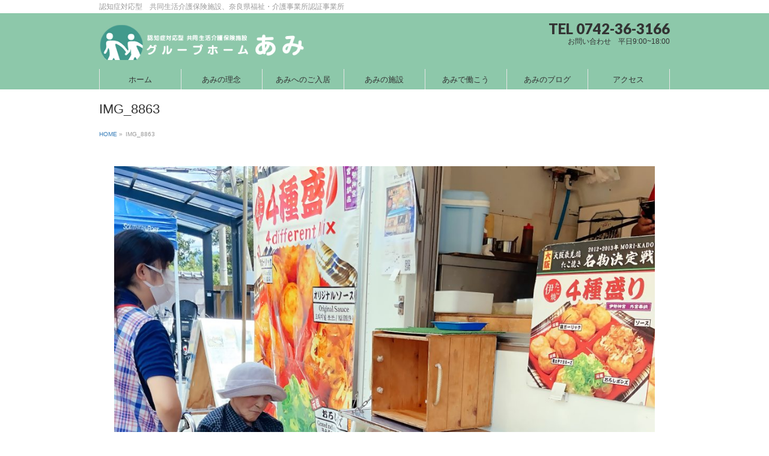

--- FILE ---
content_type: text/html; charset=UTF-8
request_url: https://gh-ami.jp/2023/09/24/%E3%81%9F%E3%81%93%E7%84%BC%E3%81%8D%E5%B1%8B%E3%81%95%E3%82%93%E3%81%A7%E3%81%8A%E8%B2%B7%E3%81%84%E7%89%A9/img_8863/
body_size: 27721
content:
<!DOCTYPE html>
<!--[if IE]>
<meta http-equiv="X-UA-Compatible" content="IE=Edge">
<![endif]-->
<html xmlns:fb="http://ogp.me/ns/fb#" dir="ltr" lang="ja" prefix="og: https://ogp.me/ns#">
<head>
<meta charset="UTF-8" />
<link rel="start" href="https://gh-ami.jp" title="HOME" />

<!--[if lte IE 8]>
<link rel="stylesheet" type="text/css" media="all" href="https://gh-ami.jp/wp/wp-content/themes/ghami/style_oldie.css" />
<![endif]-->
<meta id="viewport" name="viewport" content="width=device-width, initial-scale=1">
<title>IMG_8863 | グループホームあみ</title>
<!--[if lt IE 9]><script src="https://gh-ami.jp/wp/wp-content/themes/biz-vektor/js/html5.js"></script><![endif]-->

		<!-- All in One SEO 4.8.4.1 - aioseo.com -->
	<meta name="robots" content="max-image-preview:large" />
	<meta name="author" content="jimucho"/>
	<link rel="canonical" href="https://gh-ami.jp/2023/09/24/%e3%81%9f%e3%81%93%e7%84%bc%e3%81%8d%e5%b1%8b%e3%81%95%e3%82%93%e3%81%a7%e3%81%8a%e8%b2%b7%e3%81%84%e7%89%a9/img_8863/" />
	<meta name="generator" content="All in One SEO (AIOSEO) 4.8.4.1" />
		<meta property="og:locale" content="ja_JP" />
		<meta property="og:site_name" content="グループホームあみ" />
		<meta property="og:type" content="article" />
		<meta property="og:title" content="IMG_8863 | グループホームあみ" />
		<meta property="og:url" content="https://gh-ami.jp/2023/09/24/%e3%81%9f%e3%81%93%e7%84%bc%e3%81%8d%e5%b1%8b%e3%81%95%e3%82%93%e3%81%a7%e3%81%8a%e8%b2%b7%e3%81%84%e7%89%a9/img_8863/" />
		<meta property="fb:admins" content="1095128707246012" />
		<meta property="article:published_time" content="2023-09-24T02:28:33+00:00" />
		<meta property="article:modified_time" content="2023-09-24T02:28:33+00:00" />
		<meta name="twitter:card" content="summary" />
		<meta name="twitter:title" content="IMG_8863 | グループホームあみ" />
		<script type="application/ld+json" class="aioseo-schema">
			{"@context":"https:\/\/schema.org","@graph":[{"@type":"BreadcrumbList","@id":"https:\/\/gh-ami.jp\/2023\/09\/24\/%e3%81%9f%e3%81%93%e7%84%bc%e3%81%8d%e5%b1%8b%e3%81%95%e3%82%93%e3%81%a7%e3%81%8a%e8%b2%b7%e3%81%84%e7%89%a9\/img_8863\/#breadcrumblist","itemListElement":[{"@type":"ListItem","@id":"https:\/\/gh-ami.jp#listItem","position":1,"name":"\u30db\u30fc\u30e0","item":"https:\/\/gh-ami.jp","nextItem":{"@type":"ListItem","@id":"https:\/\/gh-ami.jp\/2023\/09\/24\/%e3%81%9f%e3%81%93%e7%84%bc%e3%81%8d%e5%b1%8b%e3%81%95%e3%82%93%e3%81%a7%e3%81%8a%e8%b2%b7%e3%81%84%e7%89%a9\/img_8863\/#listItem","name":"IMG_8863"}},{"@type":"ListItem","@id":"https:\/\/gh-ami.jp\/2023\/09\/24\/%e3%81%9f%e3%81%93%e7%84%bc%e3%81%8d%e5%b1%8b%e3%81%95%e3%82%93%e3%81%a7%e3%81%8a%e8%b2%b7%e3%81%84%e7%89%a9\/img_8863\/#listItem","position":2,"name":"IMG_8863","previousItem":{"@type":"ListItem","@id":"https:\/\/gh-ami.jp#listItem","name":"\u30db\u30fc\u30e0"}}]},{"@type":"ItemPage","@id":"https:\/\/gh-ami.jp\/2023\/09\/24\/%e3%81%9f%e3%81%93%e7%84%bc%e3%81%8d%e5%b1%8b%e3%81%95%e3%82%93%e3%81%a7%e3%81%8a%e8%b2%b7%e3%81%84%e7%89%a9\/img_8863\/#itempage","url":"https:\/\/gh-ami.jp\/2023\/09\/24\/%e3%81%9f%e3%81%93%e7%84%bc%e3%81%8d%e5%b1%8b%e3%81%95%e3%82%93%e3%81%a7%e3%81%8a%e8%b2%b7%e3%81%84%e7%89%a9\/img_8863\/","name":"IMG_8863 | \u30b0\u30eb\u30fc\u30d7\u30db\u30fc\u30e0\u3042\u307f","inLanguage":"ja","isPartOf":{"@id":"https:\/\/gh-ami.jp\/#website"},"breadcrumb":{"@id":"https:\/\/gh-ami.jp\/2023\/09\/24\/%e3%81%9f%e3%81%93%e7%84%bc%e3%81%8d%e5%b1%8b%e3%81%95%e3%82%93%e3%81%a7%e3%81%8a%e8%b2%b7%e3%81%84%e7%89%a9\/img_8863\/#breadcrumblist"},"author":{"@id":"https:\/\/gh-ami.jp\/author\/jimucho\/#author"},"creator":{"@id":"https:\/\/gh-ami.jp\/author\/jimucho\/#author"},"datePublished":"2023-09-24T11:28:33+09:00","dateModified":"2023-09-24T11:28:33+09:00"},{"@type":"Organization","@id":"https:\/\/gh-ami.jp\/#organization","name":"\u30b0\u30eb\u30fc\u30d7\u30db\u30fc\u30e0\u3042\u307f","description":"\u8a8d\u77e5\u75c7\u5bfe\u5fdc\u578b\u3000\u5171\u540c\u751f\u6d3b\u4ecb\u8b77\u4fdd\u967a\u65bd\u8a2d\u3001\u5948\u826f\u770c\u798f\u7949\u30fb\u4ecb\u8b77\u4e8b\u696d\u6240\u8a8d\u8a3c\u4e8b\u696d\u6240","url":"https:\/\/gh-ami.jp\/"},{"@type":"Person","@id":"https:\/\/gh-ami.jp\/author\/jimucho\/#author","url":"https:\/\/gh-ami.jp\/author\/jimucho\/","name":"jimucho","image":{"@type":"ImageObject","@id":"https:\/\/gh-ami.jp\/2023\/09\/24\/%e3%81%9f%e3%81%93%e7%84%bc%e3%81%8d%e5%b1%8b%e3%81%95%e3%82%93%e3%81%a7%e3%81%8a%e8%b2%b7%e3%81%84%e7%89%a9\/img_8863\/#authorImage","url":"https:\/\/secure.gravatar.com\/avatar\/02c7435dd897b832599b04e036d9ff62?s=96&d=mm&r=g","width":96,"height":96,"caption":"jimucho"}},{"@type":"WebSite","@id":"https:\/\/gh-ami.jp\/#website","url":"https:\/\/gh-ami.jp\/","name":"\u30b0\u30eb\u30fc\u30d7\u30db\u30fc\u30e0\u3042\u307f","description":"\u8a8d\u77e5\u75c7\u5bfe\u5fdc\u578b\u3000\u5171\u540c\u751f\u6d3b\u4ecb\u8b77\u4fdd\u967a\u65bd\u8a2d\u3001\u5948\u826f\u770c\u798f\u7949\u30fb\u4ecb\u8b77\u4e8b\u696d\u6240\u8a8d\u8a3c\u4e8b\u696d\u6240","inLanguage":"ja","publisher":{"@id":"https:\/\/gh-ami.jp\/#organization"}}]}
		</script>
		<!-- All in One SEO -->

<meta name="keywords" content="高齢者グループホーム,求人,奈良県福祉・介護事業所認証事業所" />
<link rel='dns-prefetch' href='//s0.wp.com' />
<link rel='dns-prefetch' href='//maxcdn.bootstrapcdn.com' />
<link rel='dns-prefetch' href='//fonts.googleapis.com' />
<link rel='dns-prefetch' href='//s.w.org' />
<link rel="alternate" type="application/rss+xml" title="グループホームあみ &raquo; フィード" href="https://gh-ami.jp/feed/" />
<link rel="alternate" type="application/rss+xml" title="グループホームあみ &raquo; コメントフィード" href="https://gh-ami.jp/comments/feed/" />
<meta name="description" content="認知症対応型　共同生活介護保険施設、奈良県福祉・介護事業所認証事業所" />
<style type="text/css">.keyColorBG,.keyColorBGh:hover,.keyColor_bg,.keyColor_bg_hover:hover{background-color: #e90000;}.keyColorCl,.keyColorClh:hover,.keyColor_txt,.keyColor_txt_hover:hover{color: #e90000;}.keyColorBd,.keyColorBdh:hover,.keyColor_border,.keyColor_border_hover:hover{border-color: #e90000;}.color_keyBG,.color_keyBGh:hover,.color_key_bg,.color_key_bg_hover:hover{background-color: #e90000;}.color_keyCl,.color_keyClh:hover,.color_key_txt,.color_key_txt_hover:hover{color: #e90000;}.color_keyBd,.color_keyBdh:hover,.color_key_border,.color_key_border_hover:hover{border-color: #e90000;}</style>
		<script type="text/javascript">
			window._wpemojiSettings = {"baseUrl":"https:\/\/s.w.org\/images\/core\/emoji\/12.0.0-1\/72x72\/","ext":".png","svgUrl":"https:\/\/s.w.org\/images\/core\/emoji\/12.0.0-1\/svg\/","svgExt":".svg","source":{"concatemoji":"https:\/\/gh-ami.jp\/wp\/wp-includes\/js\/wp-emoji-release.min.js?ver=5.4.18"}};
			/*! This file is auto-generated */
			!function(e,a,t){var n,r,o,i=a.createElement("canvas"),p=i.getContext&&i.getContext("2d");function s(e,t){var a=String.fromCharCode;p.clearRect(0,0,i.width,i.height),p.fillText(a.apply(this,e),0,0);e=i.toDataURL();return p.clearRect(0,0,i.width,i.height),p.fillText(a.apply(this,t),0,0),e===i.toDataURL()}function c(e){var t=a.createElement("script");t.src=e,t.defer=t.type="text/javascript",a.getElementsByTagName("head")[0].appendChild(t)}for(o=Array("flag","emoji"),t.supports={everything:!0,everythingExceptFlag:!0},r=0;r<o.length;r++)t.supports[o[r]]=function(e){if(!p||!p.fillText)return!1;switch(p.textBaseline="top",p.font="600 32px Arial",e){case"flag":return s([127987,65039,8205,9895,65039],[127987,65039,8203,9895,65039])?!1:!s([55356,56826,55356,56819],[55356,56826,8203,55356,56819])&&!s([55356,57332,56128,56423,56128,56418,56128,56421,56128,56430,56128,56423,56128,56447],[55356,57332,8203,56128,56423,8203,56128,56418,8203,56128,56421,8203,56128,56430,8203,56128,56423,8203,56128,56447]);case"emoji":return!s([55357,56424,55356,57342,8205,55358,56605,8205,55357,56424,55356,57340],[55357,56424,55356,57342,8203,55358,56605,8203,55357,56424,55356,57340])}return!1}(o[r]),t.supports.everything=t.supports.everything&&t.supports[o[r]],"flag"!==o[r]&&(t.supports.everythingExceptFlag=t.supports.everythingExceptFlag&&t.supports[o[r]]);t.supports.everythingExceptFlag=t.supports.everythingExceptFlag&&!t.supports.flag,t.DOMReady=!1,t.readyCallback=function(){t.DOMReady=!0},t.supports.everything||(n=function(){t.readyCallback()},a.addEventListener?(a.addEventListener("DOMContentLoaded",n,!1),e.addEventListener("load",n,!1)):(e.attachEvent("onload",n),a.attachEvent("onreadystatechange",function(){"complete"===a.readyState&&t.readyCallback()})),(n=t.source||{}).concatemoji?c(n.concatemoji):n.wpemoji&&n.twemoji&&(c(n.twemoji),c(n.wpemoji)))}(window,document,window._wpemojiSettings);
		</script>
		<style type="text/css">
img.wp-smiley,
img.emoji {
	display: inline !important;
	border: none !important;
	box-shadow: none !important;
	height: 1em !important;
	width: 1em !important;
	margin: 0 .07em !important;
	vertical-align: -0.1em !important;
	background: none !important;
	padding: 0 !important;
}
</style>
	<link rel='stylesheet' id='wp-block-library-css'  href='https://gh-ami.jp/wp/wp-includes/css/dist/block-library/style.min.css?ver=5.4.18' type='text/css' media='all' />
<link rel='stylesheet' id='jetpack-email-subscribe-css'  href='https://gh-ami.jp/wp/wp-content/plugins/jetpack/modules/shortcodes/css/jetpack-email-subscribe.css?ver=1.0' type='text/css' media='all' />
<link rel='stylesheet' id='contact-form-7-css'  href='https://gh-ami.jp/wp/wp-content/plugins/contact-form-7/includes/css/styles.css?ver=5.2' type='text/css' media='all' />
<link rel='stylesheet' id='atw-posts-style-sheet-css'  href='https://gh-ami.jp/wp/wp-content/plugins/show-posts/atw-posts-style.min.css?ver=1.8.1' type='text/css' media='all' />
<link rel='stylesheet' id='Biz_Vektor_common_style-css'  href='https://gh-ami.jp/wp/wp-content/themes/biz-vektor/css/bizvektor_common_min.css?ver=1.9.14' type='text/css' media='all' />
<link rel='stylesheet' id='Biz_Vektor_Design_style-css'  href='https://gh-ami.jp/wp/wp-content/themes/biz-vektor/design_skins/plain/plain.css?ver=1.9.14' type='text/css' media='all' />
<link rel='stylesheet' id='Biz_Vektor_plugin_sns_style-css'  href='https://gh-ami.jp/wp/wp-content/themes/biz-vektor/plugins/sns/style_bizvektor_sns.css?ver=5.4.18' type='text/css' media='all' />
<link rel='stylesheet' id='Biz_Vektor_add_font_awesome-css'  href='//maxcdn.bootstrapcdn.com/font-awesome/4.3.0/css/font-awesome.min.css?ver=5.4.18' type='text/css' media='all' />
<link rel='stylesheet' id='Biz_Vektor_add_web_fonts-css'  href='//fonts.googleapis.com/css?family=Droid+Sans%3A700%7CLato%3A900%7CAnton&#038;ver=5.4.18' type='text/css' media='all' />
<link rel='stylesheet' id='jetpack_css-css'  href='https://gh-ami.jp/wp/wp-content/plugins/jetpack/css/jetpack.css?ver=6.9.4' type='text/css' media='all' />
<link rel='stylesheet' id='wp_quatation_article_css-css'  href='https://gh-ami.jp/wp/wp-content/plugins/wp_quatation_article/css/config.css' type='text/css' media='all' />
<script type='text/javascript' src='https://gh-ami.jp/wp/wp-includes/js/jquery/jquery.js?ver=1.12.4-wp'></script>
<script type='text/javascript' src='https://gh-ami.jp/wp/wp-includes/js/jquery/jquery-migrate.min.js?ver=1.4.1'></script>
<link rel='https://api.w.org/' href='https://gh-ami.jp/wp-json/' />
<link rel="EditURI" type="application/rsd+xml" title="RSD" href="https://gh-ami.jp/wp/xmlrpc.php?rsd" />
<link rel="wlwmanifest" type="application/wlwmanifest+xml" href="https://gh-ami.jp/wp/wp-includes/wlwmanifest.xml" /> 
<link rel='shortlink' href='https://wp.me/a8VtVQ-fp' />
<link rel="alternate" type="application/json+oembed" href="https://gh-ami.jp/wp-json/oembed/1.0/embed?url=https%3A%2F%2Fgh-ami.jp%2F2023%2F09%2F24%2F%25e3%2581%259f%25e3%2581%2593%25e7%2584%25bc%25e3%2581%258d%25e5%25b1%258b%25e3%2581%2595%25e3%2582%2593%25e3%2581%25a7%25e3%2581%258a%25e8%25b2%25b7%25e3%2581%2584%25e7%2589%25a9%2Fimg_8863%2F" />
<link rel="alternate" type="text/xml+oembed" href="https://gh-ami.jp/wp-json/oembed/1.0/embed?url=https%3A%2F%2Fgh-ami.jp%2F2023%2F09%2F24%2F%25e3%2581%259f%25e3%2581%2593%25e7%2584%25bc%25e3%2581%258d%25e5%25b1%258b%25e3%2581%2595%25e3%2582%2593%25e3%2581%25a7%25e3%2581%258a%25e8%25b2%25b7%25e3%2581%2584%25e7%2589%25a9%2Fimg_8863%2F&#038;format=xml" />

<link rel='dns-prefetch' href='//v0.wordpress.com'/>
<link rel='dns-prefetch' href='//widgets.wp.com'/>
<link rel='dns-prefetch' href='//s0.wp.com'/>
<link rel='dns-prefetch' href='//0.gravatar.com'/>
<link rel='dns-prefetch' href='//1.gravatar.com'/>
<link rel='dns-prefetch' href='//2.gravatar.com'/>
<style type='text/css'>img#wpstats{display:none}</style><!-- [ BizVektor OGP ] -->
<meta property="og:site_name" content="グループホームあみ" />
<meta property="og:url" content="https://gh-ami.jp/2023/09/24/%e3%81%9f%e3%81%93%e7%84%bc%e3%81%8d%e5%b1%8b%e3%81%95%e3%82%93%e3%81%a7%e3%81%8a%e8%b2%b7%e3%81%84%e7%89%a9/img_8863/" />
<meta property="fb:app_id" content="" />
<meta property="og:type" content="article" />
<meta property="og:title" content="IMG_8863 | グループホームあみ" />
<meta property="og:description" content="認知症対応型　共同生活介護保険施設、奈良県福祉・介護事業所認証事業所" />
<!-- [ /BizVektor OGP ] -->
<!--[if lte IE 8]>
<link rel="stylesheet" type="text/css" media="all" href="https://gh-ami.jp/wp/wp-content/themes/biz-vektor/design_skins/plain/plain_oldie.css" />
<![endif]-->
<link rel="pingback" href="https://gh-ami.jp/wp/xmlrpc.php" />
<style type="text/css">.recentcomments a{display:inline !important;padding:0 !important;margin:0 !important;}</style><link rel="icon" href="https://gh-ami.jp/wp/wp-content/uploads/2016/04/cropped-cropped-blg_imgtop-2-150x150.jpg" sizes="32x32" />
<link rel="icon" href="https://gh-ami.jp/wp/wp-content/uploads/2016/04/cropped-cropped-blg_imgtop-2-300x300.jpg" sizes="192x192" />
<link rel="apple-touch-icon" href="https://gh-ami.jp/wp/wp-content/uploads/2016/04/cropped-cropped-blg_imgtop-2-300x300.jpg" />
<meta name="msapplication-TileImage" content="https://gh-ami.jp/wp/wp-content/uploads/2016/04/cropped-cropped-blg_imgtop-2-300x300.jpg" />
<style type="text/css">
/*-------------------------------------------*/
/*	menu divide
/*-------------------------------------------*/
@media (min-width: 970px) { #gMenu .menu > li { width:14.28%; text-align:center; } }
</style>
<!--[if lte IE 8]>
<style type="text/css">
#gMenu .menu li { width:px; text-align:center; }
#gMenu .menu li.current_page_item,
#gMenu .menu li.current_page_ancestor { width:px; }
</style>
<![endif]-->
<style type="text/css">
/*-------------------------------------------*/
/*	font
/*-------------------------------------------*/
h1,h2,h3,h4,h4,h5,h6,#header #site-title,#pageTitBnr #pageTitInner #pageTit,#content .leadTxt,#sideTower .localHead {font-family: "ヒラギノ角ゴ Pro W3","Hiragino Kaku Gothic Pro","メイリオ",Meiryo,Osaka,"ＭＳ Ｐゴシック","MS PGothic",sans-serif; }
#pageTitBnr #pageTitInner #pageTit { font-weight:lighter; }
#gMenu .menu li a strong {font-family: "ヒラギノ角ゴ Pro W3","Hiragino Kaku Gothic Pro","メイリオ",Meiryo,Osaka,"ＭＳ Ｐゴシック","MS PGothic",sans-serif; }
</style>
<link rel="stylesheet" href="https://gh-ami.jp/wp/wp-content/themes/ghami/style.css" type="text/css" media="all" />
<script type="text/javascript">
  var _gaq = _gaq || [];
  _gaq.push(['_setAccount', 'UA-102241316-1']);
  _gaq.push(['_trackPageview']);
    (function() {
	var ga = document.createElement('script'); ga.type = 'text/javascript'; ga.async = true;
	ga.src = ('https:' == document.location.protocol ? 'https://ssl' : 'http://www') + '.google-analytics.com/ga.js';
	var s = document.getElementsByTagName('script')[0]; s.parentNode.insertBefore(ga, s);
  })();
</script>
<script async src="//pagead2.googlesyndication.com/pagead/js/adsbygoogle.js"></script>
<script>
  (adsbygoogle = window.adsbygoogle || []).push({
    google_ad_client: "ca-pub-5290194254202566",
    enable_page_level_ads: true
  });
</script>
</head>

<body class="attachment attachment-template-default single single-attachment postid-955 attachmentid-955 attachment-jpeg two-column right-sidebar">

<div id="fb-root"></div>

<div id="wrap">

<!--[if lte IE 8]>
<div id="eradi_ie_box">
<div class="alert_title">ご利用の <span style="font-weight: bold;">Internet Exproler</span> は古すぎます。</div>
<p>あなたがご利用の Internet Explorer はすでにサポートが終了しているため、正しい表示・動作を保証しておりません。<br />
古い Internet Exproler はセキュリティーの観点からも、<a href="https://www.microsoft.com/ja-jp/windows/lifecycle/iesupport/" target="_blank" >新しいブラウザに移行する事が強く推奨されています。</a><br />
<a href="http://windows.microsoft.com/ja-jp/internet-explorer/" target="_blank" >最新のInternet Exproler</a> や <a href="https://www.microsoft.com/ja-jp/windows/microsoft-edge" target="_blank" >Edge</a> を利用するか、<a href="https://www.google.co.jp/chrome/browser/index.html" target="_blank">Chrome</a> や <a href="https://www.mozilla.org/ja/firefox/new/" target="_blank">Firefox</a> など、より早くて快適なブラウザをご利用ください。</p>
</div>
<![endif]-->

<!-- [ #headerTop ] -->
<div id="headerTop">
<div class="innerBox">
<div id="site-description">認知症対応型　共同生活介護保険施設、奈良県福祉・介護事業所認証事業所</div>
</div>
</div><!-- [ /#headerTop ] -->

<!-- [ #header ] -->
<div id="header">
<div id="headerInner" class="innerBox">
<!-- [ #headLogo ] -->
<div id="site-title">
<a href="https://gh-ami.jp/" title="グループホームあみ" rel="home">
<img src="https://gh-ami.jp/wp/wp-content/uploads/2017/05/title.jpg" alt="グループホームあみ" /></a>
</div>
<!-- [ /#headLogo ] -->

<!-- [ #headContact ] -->
<div id="headContact" class="itemClose" onclick="showHide('headContact');"><div id="headContactInner">
<div id="headContactTel">TEL 0742-36-3166</div>
<div id="headContactTime">お問い合わせ　平日9:00~18:00</div>
</div></div>
<!-- [ /#headContact ] -->

</div>
<!-- #headerInner -->


</div>
<!-- [ /#header ] -->


<!-- [ #gMenu ] -->
<div id="gMenu" class="itemClose">
<div id="gMenuInner" class="innerBox">
<h3 class="assistive-text" onclick="showHide('gMenu');"><span>MENU</span></h3>
<div class="skip-link screen-reader-text">
	<a href="#content" title="メニューを飛ばす">メニューを飛ばす</a>
</div>
<div class="menu-%e3%82%b0%e3%83%ad%e3%83%bc%e3%83%90%e3%83%ab%e3%83%a1%e3%83%8b%e3%83%a5%e3%83%bc-container"><ul id="menu-%e3%82%b0%e3%83%ad%e3%83%bc%e3%83%90%e3%83%ab%e3%83%a1%e3%83%8b%e3%83%a5%e3%83%bc" class="menu"><li id="menu-item-124" class="menu-item menu-item-type-custom menu-item-object-custom menu-item-home"><a href="http://gh-ami.jp/"><strong>ホーム</strong></a></li>
<li id="menu-item-120" class="menu-item menu-item-type-post_type menu-item-object-page"><a href="https://gh-ami.jp/about/"><strong>あみの理念</strong></a></li>
<li id="menu-item-122" class="menu-item menu-item-type-post_type menu-item-object-page"><a href="https://gh-ami.jp/move_in/"><strong>あみへのご入居</strong></a></li>
<li id="menu-item-123" class="menu-item menu-item-type-post_type menu-item-object-page"><a href="https://gh-ami.jp/facility/"><strong>あみの施設</strong></a></li>
<li id="menu-item-118" class="menu-item menu-item-type-post_type menu-item-object-page"><a href="https://gh-ami.jp/recruit/"><strong>あみで働こう</strong></a></li>
<li id="menu-item-119" class="menu-item menu-item-type-post_type menu-item-object-page current_page_parent"><a href="https://gh-ami.jp/blog/"><strong>あみのブログ</strong></a></li>
<li id="menu-item-121" class="menu-item menu-item-type-post_type menu-item-object-page"><a href="https://gh-ami.jp/access/"><strong>アクセス</strong></a></li>
</ul></div>
</div><!-- [ /#gMenuInner ] -->
</div>
<!-- [ /#gMenu ] -->

<div id="pageTitBnr">
<div class="innerBox">
<div id="pageTitInner">
<h1 id="pageTit">
IMG_8863</h1>
</div><!-- [ /#pageTitInner ] -->
</div>
</div><!-- [ /#pageTitBnr ] -->
<!-- [ #panList ] -->
<div id="panList">
<div id="panListInner" class="innerBox">
<ul><li id="panHome"><a href="https://gh-ami.jp"><span>HOME</span></a> &raquo; </li><li><span>IMG_8863</span></li></ul></div>
</div>
<!-- [ /#panList ] -->

<div id="main">
<!-- [ #container ] -->
<div id="container" class="innerBox">
	<!-- [ #content ] -->
	<div id="content" class="content wide">


				<div id="post-955" class="post-955 attachment type-attachment status-inherit hentry">

					<div class="entry-content">
						<div class="entry-attachment">
						<p class="attachment"><a href="https://gh-ami.jp/2023/09/24/%e3%81%9f%e3%81%93%e7%84%bc%e3%81%8d%e5%b1%8b%e3%81%95%e3%82%93%e3%81%a7%e3%81%8a%e8%b2%b7%e3%81%84%e7%89%a9/img_8865s-1/" title="IMG_8863" rel="attachment"><img width="900" height="900" src="https://gh-ami.jp/wp/wp-content/uploads/2023/09/IMG_8863-scaled.jpg" class="attachment-900x9999 size-900x9999" alt="" srcset="https://gh-ami.jp/wp/wp-content/uploads/2023/09/IMG_8863-scaled.jpg 2560w, https://gh-ami.jp/wp/wp-content/uploads/2023/09/IMG_8863-300x300.jpg 300w, https://gh-ami.jp/wp/wp-content/uploads/2023/09/IMG_8863-1024x1024.jpg 1024w, https://gh-ami.jp/wp/wp-content/uploads/2023/09/IMG_8863-150x150.jpg 150w, https://gh-ami.jp/wp/wp-content/uploads/2023/09/IMG_8863-768x768.jpg 768w, https://gh-ami.jp/wp/wp-content/uploads/2023/09/IMG_8863-1536x1536.jpg 1536w, https://gh-ami.jp/wp/wp-content/uploads/2023/09/IMG_8863-2048x2048.jpg 2048w, https://gh-ami.jp/wp/wp-content/uploads/2023/09/IMG_8863-200x200.jpg 200w" sizes="(max-width: 900px) 100vw, 900px" /></a></p>

						<div id="nav-below" class="navigation">
							<div class="nav-previous"><a href='https://gh-ami.jp/2023/09/24/%e3%81%9f%e3%81%93%e7%84%bc%e3%81%8d%e5%b1%8b%e3%81%95%e3%82%93%e3%81%a7%e3%81%8a%e8%b2%b7%e3%81%84%e7%89%a9/img_8868s/'>IMG_8868s</a></div>
							<div class="nav-next"><a href='https://gh-ami.jp/2023/09/24/%e3%81%9f%e3%81%93%e7%84%bc%e3%81%8d%e5%b1%8b%e3%81%95%e3%82%93%e3%81%a7%e3%81%8a%e8%b2%b7%e3%81%84%e7%89%a9/img_8865s-1/'>IMG_8865s-1</a></div>
						</div><!-- #nav-below -->
						</div><!-- .entry-attachment -->
						<div class="entry-caption"></div>


					</div><!-- .entry-content -->

				</div><!-- #post-## -->


	</div>
	<!-- [ /#content ] -->

</div>
<!-- [ /#container ] -->

</div><!-- #main -->

<div id="back-top">
<a href="#wrap">
	<img id="pagetop" src="https://gh-ami.jp/wp/wp-content/themes/biz-vektor/js/res-vektor/images/footer_pagetop.png" alt="PAGETOP" />
</a>
</div>

<!-- [ #footerSection ] -->
<div id="footerSection">

	<div id="pagetop">
	<div id="pagetopInner" class="innerBox">
	<a href="#wrap">PAGETOP</a>
	</div>
	</div>

	<div id="footMenu">
	<div id="footMenuInner" class="innerBox">
	<div class="menu-%e3%83%95%e3%83%83%e3%82%bf%e3%83%bc%e3%83%a1%e3%83%8b%e3%83%a5%e3%83%bc-container"><ul id="menu-%e3%83%95%e3%83%83%e3%82%bf%e3%83%bc%e3%83%a1%e3%83%8b%e3%83%a5%e3%83%bc" class="menu"><li id="menu-item-282" class="menu-item menu-item-type-post_type menu-item-object-page menu-item-home menu-item-282"><a target="_blank" rel="noopener noreferrer" href="https://gh-ami.jp/">ホーム</a></li>
<li id="menu-item-285" class="menu-item menu-item-type-post_type menu-item-object-page menu-item-285"><a target="_blank" rel="noopener noreferrer" href="https://gh-ami.jp/about/">あみの理念</a></li>
<li id="menu-item-288" class="menu-item menu-item-type-post_type menu-item-object-page menu-item-288"><a target="_blank" rel="noopener noreferrer" href="https://gh-ami.jp/move_in/">あみへのご入居</a></li>
<li id="menu-item-289" class="menu-item menu-item-type-post_type menu-item-object-page menu-item-289"><a target="_blank" rel="noopener noreferrer" href="https://gh-ami.jp/facility/">あみの施設</a></li>
<li id="menu-item-283" class="menu-item menu-item-type-post_type menu-item-object-page menu-item-283"><a target="_blank" rel="noopener noreferrer" href="https://gh-ami.jp/recruit/">あみで働こう</a></li>
<li id="menu-item-284" class="menu-item menu-item-type-post_type menu-item-object-page current_page_parent menu-item-284"><a target="_blank" rel="noopener noreferrer" href="https://gh-ami.jp/blog/">あみのブログ</a></li>
<li id="menu-item-287" class="menu-item menu-item-type-post_type menu-item-object-page menu-item-287"><a target="_blank" rel="noopener noreferrer" href="https://gh-ami.jp/access/">アクセス</a></li>
<li id="menu-item-281" class="menu-item menu-item-type-post_type menu-item-object-page menu-item-281"><a target="_blank" rel="noopener noreferrer" href="https://gh-ami.jp/kojinjohou/">個人情報保護方針</a></li>
<li id="menu-item-286" class="menu-item menu-item-type-post_type menu-item-object-page menu-item-286"><a target="_blank" rel="noopener noreferrer" href="https://gh-ami.jp/sitemap/">サイトマップ</a></li>
</ul></div>	</div>
	</div>

	<!-- [ #footer ] -->
	<div id="footer">
	<!-- [ #footerInner ] -->
	<div id="footerInner" class="innerBox">
		<dl id="footerOutline">
		<dt>グループホームあみ</dt>
		<dd>
		〒630-8002 奈良市二条町2丁目3-18<br />
TEL 0742-36-3166		</dd>
		</dl>
		<!-- [ #footerSiteMap ] -->
		<div id="footerSiteMap">
</div>
		<!-- [ /#footerSiteMap ] -->
	</div>
	<!-- [ /#footerInner ] -->
	</div>
	<!-- [ /#footer ] -->

	<!-- [ #siteBottom ] -->
	<div id="siteBottom">
	<div id="siteBottomInner" class="innerBox">
	<div id="copy">Copyright &copy; <a href="https://gh-ami.jp/" rel="home">グループホームあみ</a> All Rights Reserved.</div><div id="powerd">Powered by <a href="https://ja.wordpress.org/">WordPress</a> &amp; <a href="http://bizvektor.com" target="_blank" title="無料WordPressテーマ BizVektor(ビズベクトル)"> BizVektor Theme</a> by <a href="http://www.vektor-inc.co.jp" target="_blank" title="株式会社ベクトル -ウェブサイト制作・WordPressカスタマイズ- [ 愛知県名古屋市 ]">Vektor,Inc.</a> technology.</div>	</div>
	</div>
	<!-- [ /#siteBottom ] -->
</div>
<!-- [ /#footerSection ] -->
</div>
<!-- [ /#wrap ] -->
	<div style="display:none">
	</div>
<script type='text/javascript'>
/* <![CDATA[ */
var wpcf7 = {"apiSettings":{"root":"https:\/\/gh-ami.jp\/wp-json\/contact-form-7\/v1","namespace":"contact-form-7\/v1"}};
/* ]]> */
</script>
<script type='text/javascript' src='https://gh-ami.jp/wp/wp-content/plugins/contact-form-7/includes/js/scripts.js?ver=5.2'></script>
<script type='text/javascript' src='https://s0.wp.com/wp-content/js/devicepx-jetpack.js?ver=202603'></script>
<script type='text/javascript' src='https://gh-ami.jp/wp/wp-includes/js/comment-reply.min.js?ver=5.4.18'></script>
<script type='text/javascript' src='https://gh-ami.jp/wp/wp-includes/js/wp-embed.min.js?ver=5.4.18'></script>
<script type='text/javascript'>
/* <![CDATA[ */
var bv_sliderParams = {"slideshowSpeed":"5000","animation":"fade"};
/* ]]> */
</script>
<script type='text/javascript' src='https://gh-ami.jp/wp/wp-content/themes/biz-vektor/js/biz-vektor-min.js?ver=1.9.14' defer='defer'></script>
<script type='text/javascript' src='https://stats.wp.com/e-202603.js' async='async' defer='defer'></script>
<script type='text/javascript'>
	_stq = window._stq || [];
	_stq.push([ 'view', {v:'ext',j:'1:6.9.4',blog:'131910446',post:'955',tz:'9',srv:'gh-ami.jp'} ]);
	_stq.push([ 'clickTrackerInit', '131910446', '955' ]);
</script>
</body>
</html>

--- FILE ---
content_type: text/html; charset=utf-8
request_url: https://www.google.com/recaptcha/api2/aframe
body_size: 266
content:
<!DOCTYPE HTML><html><head><meta http-equiv="content-type" content="text/html; charset=UTF-8"></head><body><script nonce="C-6t7ndpvzDjiy4ygtO7Ow">/** Anti-fraud and anti-abuse applications only. See google.com/recaptcha */ try{var clients={'sodar':'https://pagead2.googlesyndication.com/pagead/sodar?'};window.addEventListener("message",function(a){try{if(a.source===window.parent){var b=JSON.parse(a.data);var c=clients[b['id']];if(c){var d=document.createElement('img');d.src=c+b['params']+'&rc='+(localStorage.getItem("rc::a")?sessionStorage.getItem("rc::b"):"");window.document.body.appendChild(d);sessionStorage.setItem("rc::e",parseInt(sessionStorage.getItem("rc::e")||0)+1);localStorage.setItem("rc::h",'1768354288449');}}}catch(b){}});window.parent.postMessage("_grecaptcha_ready", "*");}catch(b){}</script></body></html>

--- FILE ---
content_type: text/css
request_url: https://gh-ami.jp/wp/wp-content/plugins/wp_quatation_article/css/config.css
body_size: 141
content:
/*引用記事体裁*/
.quotation{
    border: 3px double rgba(56, 177, 93, 0.62);
    padding: 10px;
}
.quotation .img_box{
    float: left;
    max-width: 25%;
}
.quotation .text_box{
    float: left;
    width: 75%;
    padding-left: 10px;
}

.quotation h4{
    margin: 5px 0px 10px 0px;
}
.quotation .btn-success {
    color: #fff;
    background-color: #5cb85c;
}

--- FILE ---
content_type: text/css
request_url: https://gh-ami.jp/wp/wp-content/themes/ghami/style.css
body_size: 1186
content:
/*
Template:biz-vektor
Theme Name:ghami
*/

@import url('lib/bootstrap3.3.7/css/bootstrap.min.css'); 

.content img {
    margin: auto;
}

/*共通*/
.content h3{
    background-image: url(img/common/clover.jpg);
    background-repeat: no-repeat;
    border-left: 0px !important;
    border: 0px solid;
    height: 40px;
    padding: 13px 0px 0px 60px !important;
}
.content dt {
    color: #337ab7;
}
/*お問い合わせはこちら*/
.contact_box{
    border: 3px double rgba(56, 177, 93, 0.62);
    padding: 10px;
}
.contact_box info_title{

}
.contact_box .main{
}
.contact_box .main .tel_box{
    font-size: 300%;
}
.contact_box .main .name{
}
.contact_box .time{

}

/*ヘッダー*/
#header{
    background: #8dc8aa;
}
#gMenu {
    background: #8dc8aa;
}
#topMainBnr {
    padding: 0;
}
#topMainBnrFrame {
    border: 0px solid #ccc;
}
#header_img{
    width:100%;
    max-width:1500px;
}

.flex-container{
    display: flex;
}

@media screen and ( max-width:767px )
{
    .flex-xs-disable{
        display:block;
    }
}
.flex-centerV{
    align-items: center;
    -webkit-align-items: center;
}
.flex-right{
  -webkit-flex-direction: row-reverse; /* Safari */
  flex-direction:         row-reverse;
}

/*あみで働こう、あみの理念　導入メッセージ共通部分*/
.message span{
    background-color: rgba(255, 255, 255, 0.7);
    padding: 5px;
}
.message dt,.message dd,.message p {
    font-weight: 700;
}

#recruite-message,#recruite-message dt,#recruite-message dd,#recruite-content .message,
#about-message,#about-message dt,#about-message dd,#about-content .message {
    font-size:20px;
/*    text-shadow: 1px 1px 1px #000, -1px 1px 1px #000, 1px -1px 1px #000, -1px -1px 1px #000;*/
    color:#000;
    line-height: 170%;
}
#rec-ms3 dt, #rec-ms3 dd,#rec-ms4 dt, #rec-ms4 dd{
 	color:#fff;
	text-shadow: 1px 1px 1px #000;
}

#recruite-message dd,#about-message dd{
    margin: 0px 0px 10px;
}
#recruite-message .btn,#about-message .btn{
    padding:20px;
    background-color: rgba(56, 177, 93, 0.62);
}
#recruite-message .message,#recruite-content .message,
#about-message .message,#about-content .message{
    margin:0 20px;
    width: 100%;
}
@media screen and ( max-width:767px )
{
#recruite-message,#recruite-message dt,#recruite-message dd,#recruite-content .message,
#about-message,#about-message dt,#about-message dd,#about-content .message {
    font-size:15px;
    line-height: 150%;
   }
}


/*あみの理念　導入メッセージ部分*/
#about-ms1{
    background-image: url(img/about/ms1.jpg);
    max-height: 300px;
    height: 300px;
}
#about-ms2{
    background-image: url(img/about/ms2.jpg);
    max-height: 300px;
    height: 300px;
}
#about-ms3{
    background-image: url(img/about/ms3.jpg);
    max-height: 300px;
    height: 300px;
}
/* あみの理念。年間行事スタイル*/
#years .row{
    margin:20px 0px;
}

/*あみで働こう　導入メッセージ部分*/

#rec-ms1{
    background-image: url(img/recruite/ms1.jpg);
    max-height: 300px;
    height: 300px;
}
#rec-ms2{
    background-image: url(img/recruite/ms2.jpg);
    max-height: 300px;
    height: 300px;
}
#rec-ms3{
    background-image: url(img/recruite/ms3.jpg);
    max-height: 300px;
    height: 300px;
}
#rec-ms4{
    background-image: url(img/recruite/ms4.jpg);
    max-height: 300px;
    height: 300px;
}
#rec-ms5{
    background-image: url(img/recruite/ms5.jpg);
    max-height: 300px;
    height: 300px;
}

@media screen and ( max-width:767px )
{
#rec-ms1,#rec-ms2,#rec-ms3,#rec-ms4{
    background-size: cover;
    background-position: 100%;
}
#rec-ms1{
    height: 200px;
}
#rec-ms2{
    height: 250px;
}
#rec-ms3{
    height: 250px;
}
#rec-ms4{
    height: 250px;
}
#rec-ms5{
    height: 250px;
}

}


/*あみで働こう　２ブロック部分*/
.text-box{
    margin:15px 0px;
}

/*あみへのご入居*/
#flow .flowbox dl dt{
    text-align: center;
}
.flowBox {
    padding-bottom: 0px !important;
}
.content #price table td,.content #price table th, .content #price table {
    border: 0px;
}